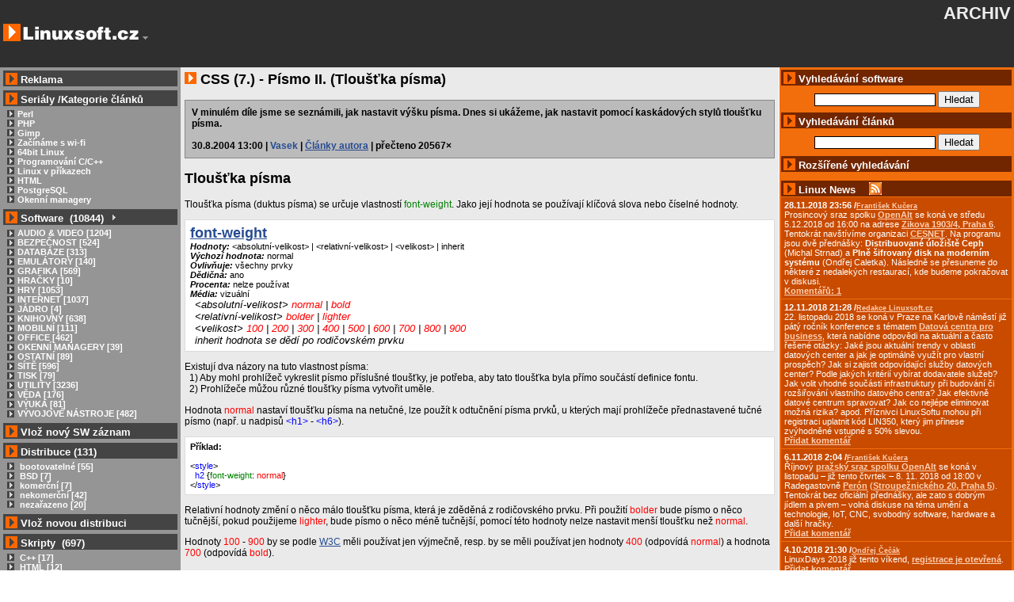

--- FILE ---
content_type: text/html;charset=utf-8
request_url: http://text.linuxsoft.cz/article.php?id_article=372
body_size: 10201
content:


<!DOCTYPE HTML PUBLIC "-//W3C//DTD HTML 4.01 Transitional//EN">
<html>
<head>
	<title>CSS (7.) - Písmo II. (Tloušťka písma) -Linux Software</title>
	<meta name="description" content="Adresar software pro Linux, clanky s linuxovou tematikou, CSS (7.) - Písmo II. (Tloušťka písma)"/>
	<meta name="keywords" content=" linux software, linux, CSS (7.) - Písmo II. (Tloušťka písma)"/><meta http-equiv="Content-Type" content="text/html; charset=utf-8"/>
<meta name="content-language" content="cs,czech" />
<meta name="robots" content="index,follow" />
<link rel="index" title="Linux Software" href=""></link>
<link rel="alternate" media="tty" href="http://text.linuxsoft.cz/" title="Textová verze" type="text/html"></link>
<link rel="alternate" media="tty" href="http://text.linuxsoft.cz/" title="Textová verze (ISO 8859-2)" type="text/html; charset=iso-8859-2"></link>
<link rel="alternate" title="RSS - članky" href="/export/linuxsoft_article_cz.xml" type="application/rss+xml"></link>
<link rel="alternate" title="RSS - zprávičky" href="/export/linuxsoft_news_cz.xml" type="application/rss+xml"></link>
<link rel="alternate" title="RSS - diskuze" href="/rss/diskuze.php" type="application/rss+xml"></link>
<link rel="alternate" title="RSS - software" href="/export/linuxsoft.xml" type="application/rss+xml"></link>
<link rel="shortcut icon" href="/img/favicon.ico" type="image/x-icon" title="linuxsoft.cz"></link>
<link href="/css/style.css" rel="stylesheet" type="text/css"></link>

<link href="/css/article.css" rel="stylesheet" type="text/css"></link>



<link href="article_print.php?id_article=372" rel="alternate" media="print" title="Verze pro tisk"></link>
  <link href="article_list.php?id_kategory=201" rel="up"></link>
  <link href="article.php?id_article=600" rel="next" title="CSS (18.) - Rozměry"></link>
  <link href="article.php?id_article=267" rel="prev" title="CSS (1.) - Úvod"></link>
  <link href="article.php?id_article=267" rel="first" title="CSS (1.) - Úvod"></link>
  <link href="article.php?id_article=1776" rel="last" title="CSS3 + HTML5 - Tvoříme kompletní webovou prezentaci"></link>

</head>
<body>
<table class="main" cellspacing="0" cellpadding="4">
<tr>
<td class="top_part" valign="top">
<a href="http://text.linuxsoft.cz/"><img src="img/logo.png" alt="LINUXSOFT.cz" /></a>
<a href="#left_end" title="Přeskoč levou lištu"><img src="img/oc/minus.gif" alt="Přeskoč levou lištu" /></a>
</td>
<td align="right" colspan="2" class="top_part">

<h1 style="align:center;">ARCHIV</h1>
<br/><br/>

<table cellspacing="0" cellpadding="0">
<tr>
<td class="top_part" style="padding:0px;margin:0px;vertical-align:middle;">
<!--<form name="login_user" action="login.php" method="post">
Uživatel: <input type="text" name="username" size="10" maxlength="50" />
Heslo: <input type="password" name="password" size="10" maxlength="50" />&nbsp;
<input type="submit" name="prihlas_tlacitko" value="Přihlásit" />-->
</form></td><td class="top_part" style="padding:0px;margin:0px;vertical-align:middle;">
<!--<form name="reg_user" action="user_edit.php" method="get">
<input name="reg_tlacitko" type="submit" value="Registrovat"  /></form>-->
</td><td class="top_part" style="padding:0px;margin:0px;vertical-align:middle;">&nbsp; &nbsp;<!--<a href=""><img alt="CZ" height="14" width="20" src="img/flag-cz.png" /></a><a href="en/"><img alt="UK" height="14" width="20" src="img/flag-uk.png" /></a><a href="pl/"><img alt="PL" height="14" width="20" src="img/flag-pl.png" /></a>--></td></tr></table>
				</td>
			</tr>
			<tr>
<td width="17%" valign="top" class="menu" style="max-width:17%" id="leva_lista">

   <script language="Javascript" type="text/javascript" src="javascript/tree_script.js"></script>


<!-- redakce -->
<!-- 
  
            <div class="sub_title_gray" style="margin-bottom:6px;margin-top:0.3em;">
				<img alt="&gt;" height="15" width="15" src="img/sipka2.png" />
					<a href="index.php?part=piste_pro_ls" class="cap_title">Pište pro Linuxsoft</a>
			</div>
  
            <table cellpadding="3" cellspacing="0" border="0" width="100%" style="margin-bottom:0.2em;">											
				<tr class="bg_darker">
					<td style="padding-left:1em;">500-1000Kč/článek<br />
					</td>
				</tr>
			</table>
-->


 <!-- prodej reklamy -->
			
	<div class="sub_title_gray" style="margin-bottom:5px;">
		<img alt="&gt;" height="15" width="15" src="img/sipka2.png" />
			<a href="reklama/" class="cap_title" title="Více info o reklamě">Reklama</a>
	</div>


<!-- reklamni plocha -->
<!-- -->


				
  <!-- prodej reklamy -->
  
  
    
			<div class="sub_title_gray">
				<img alt="&gt;" height="15" width="15" src="img/sipka2.png" />
					<a href="serialy/" class="cap_title">Seriály</a>
					/<a href="serialy/#article_category" class="cap_title">Kategorie článků</a>

			</div>
			<div class="menu">

				<a href="article_list.php?id_kategory=210" class="category"><img alt="&gt;" hspace="4" border="0" height="9" width="9" src="img/plus.png" />Perl</a><br />
				<a href="php/" class="category"><img alt="&gt;" hspace="4" border="0" height="9" width="9" src="img/plus.png" />PHP</a><br />
				<a href="gimp/" class="category"><img alt="&gt;" hspace="4" border="0" height="9" width="9" src="img/plus.png" />Gimp</a><br />
				<a href="wifi/" class="category"><img alt="&gt;" hspace="4" border="0" height="9" width="9" src="img/plus.png" />Začínáme s wi-fi</a><br />
				<a href="64bit/" class="category"><img alt="&gt;" hspace="4" border="0" height="9" width="9" src="img/plus.png" />64bit Linux</a><br />
										
			<a href="article_list.php?id_kategory=186" class="category"><img alt="&gt;" hspace="4" border="0" height="9" width="9" src="img/plus.png" />Programování C/C++</a><br />
			<a href="article_list.php?id_kategory=193" class="category"><img alt="&gt;" hspace="4" border="0" height="9" width="9" src="img/plus.png" />Linux v příkazech</a><br />
			<a href="article_list.php?id_kategory=172" class="category"><img alt="&gt;" hspace="4" border="0" height="9" width="9" src="img/plus.png" />HTML</a><br />
			<a href="article_list.php?id_kategory=222" class="category"><img alt="&gt;" hspace="4" border="0" height="9" width="9" src="img/plus.png" />PostgreSQL</a><br />
			<a href="article_list.php?id_kategory=166" class="category"><img alt="&gt;" hspace="4" border="0" height="9" width="9" src="img/plus.png" />Okenní managery</a><br />				
				
			</div>
                   
			</div>
			<div class="sub_title_gray">
				<img alt="&gt;" height="15" width="15" src="img/sipka2.png" /> Software&nbsp;&nbsp;(10844)
				<span id="splusAll" class="plus" onclick="showAll('s');" title="Rozbalit/Sbalit vše">&nbsp;</span>
			</div>
						
			
			 <script language="Javascript" type="text/javascript">
			   var slink = '';
			   var lang = 'cz';
			 </script>
			
			
			<div class="menu">
								<span class="no_wrap">
										<span id="splus13" class="plus" onclick="loadSubMenu(13)">&nbsp;</span>
					
					
					<a class="category" href="sw_list.php?id_kategory=13">
					AUDIO &amp; VIDEO [1204]</a>
				</span>
				<br />	
				<span id="s13"  class="hide">
				
				</span>
				
				<span class="no_wrap">
										<span id="splus47" class="plus" onclick="loadSubMenu(47)">&nbsp;</span>
					
					
					<a class="category" href="sw_list.php?id_kategory=47">
					BEZPEČNOST [524]</a>
				</span>
				<br />	
				<span id="s47"  class="hide">
				
				</span>
				
				<span class="no_wrap">
										<span id="splus37" class="plus" onclick="loadSubMenu(37)">&nbsp;</span>
					
					
					<a class="category" href="sw_list.php?id_kategory=37">
					DATABÁZE [313]</a>
				</span>
				<br />	
				<span id="s37"  class="hide">
				
				</span>
				
				<span class="no_wrap">
										<span id="splus43" class="plus" onclick="loadSubMenu(43)">&nbsp;</span>
					
					
					<a class="category" href="sw_list.php?id_kategory=43">
					EMULÁTORY [140]</a>
				</span>
				<br />	
				<span id="s43"  class="hide">
				
				</span>
				
				<span class="no_wrap">
										<span id="splus20" class="plus" onclick="loadSubMenu(20)">&nbsp;</span>
					
					
					<a class="category" href="sw_list.php?id_kategory=20">
					GRAFIKA [569]</a>
				</span>
				<br />	
				<span id="s20"  class="hide">
				
				</span>
				
				<span class="no_wrap">
										<span id="splus120" class="plus" onclick="loadSubMenu(120)">&nbsp;</span>
					
					
					<a class="category" href="sw_list.php?id_kategory=120">
					HRAČKY [10]</a>
				</span>
				<br />	
				<span id="s120"  class="hide">
				
				</span>
				
				<span class="no_wrap">
										<span id="splus23" class="plus" onclick="loadSubMenu(23)">&nbsp;</span>
					
					
					<a class="category" href="sw_list.php?id_kategory=23">
					HRY [1053]</a>
				</span>
				<br />	
				<span id="s23"  class="hide">
				
				</span>
				
				<span class="no_wrap">
										<span id="splus6" class="plus" onclick="loadSubMenu(6)">&nbsp;</span>
					
					
					<a class="category" href="sw_list.php?id_kategory=6">
					INTERNET [1037]</a>
				</span>
				<br />	
				<span id="s6"  class="hide">
				
				</span>
				
				<span class="no_wrap">
										<span id="splus42" class="plus" onclick="loadSubMenu(42)">&nbsp;</span>
					
					
					<a class="category" href="sw_list.php?id_kategory=42">
					JÁDRO [4]</a>
				</span>
				<br />	
				<span id="s42"  class="hide">
				
				</span>
				
				<span class="no_wrap">
										<span id="splus69" class="plus" onclick="loadSubMenu(69)">&nbsp;</span>
					
					
					<a class="category" href="sw_list.php?id_kategory=69">
					KNIHOVNY [638]</a>
				</span>
				<br />	
				<span id="s69"  class="hide">
				
				</span>
				
				<span class="no_wrap">
										<span id="splus72" class="plus" onclick="loadSubMenu(72)">&nbsp;</span>
					
					
					<a class="category" href="sw_list.php?id_kategory=72">
					MOBILNÍ [111]</a>
				</span>
				<br />	
				<span id="s72"  class="hide">
				
				</span>
				
				<span class="no_wrap">
										<span id="splus28" class="plus" onclick="loadSubMenu(28)">&nbsp;</span>
					
					
					<a class="category" href="sw_list.php?id_kategory=28">
					OFFICE [462]</a>
				</span>
				<br />	
				<span id="s28"  class="hide">
				
				</span>
				
				<span class="no_wrap">
										<span id="splus5" class="plus" onclick="loadSubMenu(5)">&nbsp;</span>
					
					
					<a class="category" href="sw_list.php?id_kategory=5">
					OKENNÍ MANAGERY [39]</a>
				</span>
				<br />	
				<span id="s5"  class="hide">
				
				</span>
				
				<span class="no_wrap">
										<span id="splus38" class="plus" onclick="loadSubMenu(38)">&nbsp;</span>
					
					
					<a class="category" href="sw_list.php?id_kategory=38">
					OSTATNÍ [89]</a>
				</span>
				<br />	
				<span id="s38"  class="hide">
				
				</span>
				
				<span class="no_wrap">
										<span id="splus64" class="plus" onclick="loadSubMenu(64)">&nbsp;</span>
					
					
					<a class="category" href="sw_list.php?id_kategory=64">
					SÍTĚ [596]</a>
				</span>
				<br />	
				<span id="s64"  class="hide">
				
				</span>
				
				<span class="no_wrap">
										<span id="splus34" class="plus" onclick="loadSubMenu(34)">&nbsp;</span>
					
					
					<a class="category" href="sw_list.php?id_kategory=34">
					TISK [79]</a>
				</span>
				<br />	
				<span id="s34"  class="hide">
				
				</span>
				
				<span class="no_wrap">
										<span id="splus58" class="plus" onclick="loadSubMenu(58)">&nbsp;</span>
					
					
					<a class="category" href="sw_list.php?id_kategory=58">
					UTILITY [3236]</a>
				</span>
				<br />	
				<span id="s58"  class="hide">
				
				</span>
				
				<span class="no_wrap">
										<span id="splus117" class="plus" onclick="loadSubMenu(117)">&nbsp;</span>
					
					
					<a class="category" href="sw_list.php?id_kategory=117">
					VĚDA [176]</a>
				</span>
				<br />	
				<span id="s117"  class="hide">
				
				</span>
				
				<span class="no_wrap">
										<span id="splus75" class="plus" onclick="loadSubMenu(75)">&nbsp;</span>
					
					
					<a class="category" href="sw_list.php?id_kategory=75">
					VÝUKA [81]</a>
				</span>
				<br />	
				<span id="s75"  class="hide">
				
				</span>
				
				<span class="no_wrap">
										<span id="splus35" class="plus" onclick="loadSubMenu(35)">&nbsp;</span>
					
					
					<a class="category" href="sw_list.php?id_kategory=35">
					VÝVOJOVÉ NÁSTROJE [482]</a>
				</span>
				<br />	
				<span id="s35"  class="hide">
				
				</span>
				
				
			</div>
			<div class="sub_title_gray" style="margin-bottom: 5px;">
				<img alt="&gt;" height="15" width="15" src="img/sipka2.png" />
				<a href="sw_edit.php" class="cap_title" rel="nofollow">Vlož nový SW záznam</a>
			</div>
			<div class="sub_title_gray">
				<img alt="&gt;" height="15" width="15" src="img/sipka2.png" /> Distribuce&nbsp;(131)				
			</div>
			
			<div class="menu">
						
			<a href="distro_list.php?id_kategory=4" class="category">
			<img alt="&gt;" hspace="4" border="0" height="9" width="9" src="img/plus.png" />
			bootovatelné [55]</a>
			<br />
						
			<a href="distro_list.php?id_kategory=187" class="category">
			<img alt="&gt;" hspace="4" border="0" height="9" width="9" src="img/plus.png" />
			BSD [7]</a>
			<br />
						
			<a href="distro_list.php?id_kategory=2" class="category">
			<img alt="&gt;" hspace="4" border="0" height="9" width="9" src="img/plus.png" />
			komerční [7]</a>
			<br />
						
			<a href="distro_list.php?id_kategory=3" class="category">
			<img alt="&gt;" hspace="4" border="0" height="9" width="9" src="img/plus.png" />
			nekomerční [42]</a>
			<br />
						
			<a href="distro_list.php?id_kategory=1" class="category">
			<img alt="&gt;" hspace="4" border="0" height="9" width="9" src="img/plus.png" />
			nezařazeno [20]</a>
			<br />
					
			</div>			
			
			<div class="sub_title_gray" style="margin-bottom: 5px;">
				<img alt="&gt;" height="15" width="15" src="img/sipka2.png" />
				<a href="distribuce_edit.php" class="cap_title" rel="nofollow">Vlož novou distribuci</a>
			</div>
			<div class="sub_title_gray" title="Přehled skriptů a kusů zdrojového kódu">
				<img alt="&gt;" height="15" width="15" src="img/sipka2.png" /> Skripty&nbsp;&nbsp;(697)				
			</div>
			
			<div class="menu">
						
			<a href="script_list.php?id_kategory=153" class="category">
			<img alt="&gt;" hspace="4" border="0" height="9" width="9" src="img/plus.png" />
			C++ [17]</a>
			<br />
						
			<a href="script_list.php?id_kategory=189" class="category">
			<img alt="&gt;" hspace="4" border="0" height="9" width="9" src="img/plus.png" />
			HTML [12]</a>
			<br />
						
			<a href="script_list.php?id_kategory=154" class="category">
			<img alt="&gt;" hspace="4" border="0" height="9" width="9" src="img/plus.png" />
			Java [7]</a>
			<br />
						
			<a href="script_list.php?id_kategory=155" class="category">
			<img alt="&gt;" hspace="4" border="0" height="9" width="9" src="img/plus.png" />
			Javascript [551]</a>
			<br />
						
			<a href="script_list.php?id_kategory=159" class="category">
			<img alt="&gt;" hspace="4" border="0" height="9" width="9" src="img/plus.png" />
			ostatni [21]</a>
			<br />
						
			<a href="script_list.php?id_kategory=156" class="category">
			<img alt="&gt;" hspace="4" border="0" height="9" width="9" src="img/plus.png" />
			Perl [4]</a>
			<br />
						
			<a href="script_list.php?id_kategory=157" class="category">
			<img alt="&gt;" hspace="4" border="0" height="9" width="9" src="img/plus.png" />
			PHP [82]</a>
			<br />
						
			<a href="script_list.php?id_kategory=158" class="category">
			<img alt="&gt;" hspace="4" border="0" height="9" width="9" src="img/plus.png" />
			Python [3]</a>
			<br />
					
			</div>
			
			<div class="sub_title_gray" style="margin-bottom: 5px;">
				<img alt="&gt;" height="15" width="15" src="img/sipka2.png" />
				<a href="script_edit.php" class="cap_title" rel="nofollow">Vlož nový skript</a>
			</div>
			
			
			<div class="sub_title_gray">
				<img alt="&gt;" height="15" width="15" src="img/sipka2.png" />
				Menu
			</div>
			<div class="menu">
				<a href="linux_wallpapers/" class="category"><img alt="&gt;" hspace="4" border="0" height="9" width="9" src="img/plus.png" />WALLPAPERS</a><br />
				<a href="screenshot_list.php" class="category"><img alt="&gt;" hspace="4" border="0" height="9" width="9" src="img/plus.png" />SCREENSHOTY</a><br />
				<a href="patek/" class="category"><img alt="&gt;" hspace="4" border="0" height="9" width="9" src="img/plus.png" />LINUXOVÝ PÁTEK</a><br />
				<a href="kurzy/" class="category"><img alt="&gt;" hspace="4" border="0" height="9" width="9" src="img/plus.png" />KURZY</a><br />
				
				<!--<a href="soutez.php" class="category"><img alt="&gt;" hspace="4" border="0" height="9" width="9" src="img/plus.png" />SOUTĚŽ - SW</a><br />-->			
				<a href="index.php?part=links" class="category"><img alt="&gt;" hspace="4" border="0" height="9" width="9" src="img/plus.png" />ODKAZY</a><br />
				<a href="export/" class="category"><img alt="&gt;" hspace="4" border="0" height="9" width="9" src="img/plus.png" />EXPORT DAT (RSS)</a><br />
			</div>
			<div class="sub_title_gray">
				<img alt="&gt;" height="15" width="15" src="img/sipka2.png" />
				Diskuze
			</div>
			<div class="menu">
				<a href="diskuze_list.php" class="category"><img alt="&gt;" hspace="4" border="0" height="9" width="9" src="img/plus.png" />VŠECHNY DISKUZE</a><br />
				<a href="diskuze_list.php?type_item=8" class="category"><img alt="&gt;" hspace="4" border="0" height="9" width="9" src="img/plus.png" />PORADNA</a><br />
				<a href="diskuze_list.php?type_item=0" class="category"><img alt="&gt;" hspace="4" border="0" height="9" width="9" src="img/plus.png" />SOFTWARE</a><br />
				<a href="diskuze_list.php?type_item=1" class="category"><img alt="&gt;" hspace="4" border="0" height="9" width="9" src="img/plus.png" />DISTRIBUCE</a><br />
				<a href="diskuze_list.php?type_item=7" class="category"><img alt="&gt;" hspace="4" border="0" height="9" width="9" src="img/plus.png" />ZPRÁVIČKY</a><br />
				<a href="diskuze_list.php?type_item=5" class="category"><img alt="&gt;" hspace="4" border="0" height="9" width="9" src="img/plus.png" />ČLÁNKY</a><br />

			</div>
			<div class="sub_title_gray" style="margin-bottom: 5px;">
			<a href="http://www.linuxsoft.cz/prispevek_edit.php?type_item=8" class="cap_title" rel="nofollow"><img alt="&gt;" height="15" width="15" src="img/sipka2.png" /> Přidat dotaz do poradny</a></div>
			<div class="sub_title_gray">
				<img alt="&gt;" height="15" width="15" src="img/sipka2.png" /> Informace
			</div>
			<div class="menu">
			    <a href="index.php?part=provozovatel" class="category"><img alt="&gt;" hspace="4" border="0" height="9" width="9" src="img/plus.png" />PROVOZOVATEL</a><br />
				<a href="index.php?part=o_nas" class="category"><img alt="&gt;" hspace="4" border="0" height="9" width="9" src="img/plus.png" />TEAM</a><br />
				<a href="index.php?part=support" class="category"><img alt="&gt;" hspace="4" border="0" height="9" width="9" src="img/plus.png" />PODPOŘTE NÁS</a><br />
				<a href="http://www.hucek.cz/stats/linuxsoft" class="category"><img alt="&gt;" hspace="4" border="0" height="9" width="9" src="img/plus.png" />STATISTIKY</a><br />
				<a href="index.php?part=top_ten" class="category"><img alt="&gt;" hspace="4" border="0" height="9" width="9" src="img/plus.png" />TOP TEN</a><br />

		    <br />
	         <div class="sub_title_gray" style="margin-bottom: 5px;"><img alt="&gt;" height="15" width="15" src="img/sipka2.png" /> <a href="fakta/" class="cap_title">Linux vs. Windows</a>

			</div>
	

<a name="left_end" id="left_end"></a></td>



<td class="articles" width="56%" valign="top" style="padding: 5px;">
   

<h2><img src="img/sipka1.png" width="15" height="15" alt="&gt;" /> CSS (7.) - Písmo II. (Tloušťka písma)</h2>
<p class="perex">V minulém díle jsme se seznámili, jak nastavit výšku písma. Dnes si ukážeme, jak nastavit pomocí kaskádových stylů tloušťku písma.<br /><br />
<b>30.8.2004 13:00 | 
<a class="user_link" href="user_page.php?user_id=1058" title="info o autorovi">Vasek</a> 				
| <a href="user_page.php?user_id=1058&amp;part=article">Články autora</a>			
| přečteno 20567&times;</b>
</p>




<h2>Tloušťka písma</h2>
<p>Tloušťka písma (duktus písma) se určuje vlastností <span class="a">font-weight</span>. Jako její hodnota se používají klíčová slova nebo číselné hodnoty.</p>
<div class="codes">
<span class="a" style=" font-size: large; font-weight: bolder;"><a name="font_weight">font-weight</a></span><br/>

<span style=" font-weight: bold; font-style: italic;">Hodnoty:</span> &lt;absolutní-velikost&gt; | &lt;relativní-velikost&gt; | &lt;velikost&gt; | inherit<br/>
<span style=" font-weight: bold; font-style: italic;">Výchozí hodnota:</span> normal<br/>

<span style=" font-weight: bold; font-style: italic;">Ovlivňuje:</span> všechny prvky<br/>
<span style=" font-weight: bold; font-style: italic;">Dědičná:</span> ano<br/>
<span style=" font-weight: bold; font-style: italic;">Procenta:</span> nelze používat<br/>
<span style=" font-weight: bold; font-style: italic;">Média:</span> vizuální<br/>
 &nbsp; <span style=" font-size: small; font-style: italic;">&lt;absolutní-velikost&gt;  <span class="h">normal</span> | <span class="h">bold</span></span><br/>

 &nbsp; <span style=" font-size: small; font-style: italic;">&lt;relativní-velikost&gt;  <span class="h">bolder</span> | <span class="h">lighter</span></span><br/>
 &nbsp; <span style=" font-size: small; font-style: italic;">&lt;velikost&gt; <span class="h">100</span> | <span class="h">200</span> | <span class="h">300</span> | <span class="h">400</span> | <span class="h">500</span> | <span class="h">600</span> | <span class="h">700</span> | <span class="h">800</span> | <span class="h">900</span></span>  <br/>
 &nbsp; <span style=" font-size: small; font-style: italic;">inherit  hodnota se dědí po rodičovském prvku</span>
</div>
<p>Existují dva názory na tuto vlastnost písma:<br/>
 &nbsp;  1) Aby mohl prohlížeč vykreslit písmo příslušné tloušťky, je potřeba, aby tato tloušťka byla přímo součástí definice fontu.<br/>
 &nbsp;  2) Prohlížeče můžou různé tloušťky písma vytvořit uměle.<br/>
</p>

<p>Hodnota <span class="h">normal</span> nastaví tloušťku písma na netučné, lze použít k odtučnění písma prvků, u kterých mají prohlížeče přednastavené tučné písmo (např. u nadpisů <span class="t">&lt;h1&gt;</span>&nbsp;-&nbsp;<span class="t">&lt;h6&gt;</span>).</p>
<div class="codes">
<span style="font-weight:bold">Příklad:</span><br/><br/>
&lt;<span class="t">style</span>&gt;<br>
 &nbsp; <span class="t">h2</span> {<span class="a">font-weight</span>: <span class="h">normal</span>}<br>
	&lt;/<span class="t">style</span>&gt;
</div>
<p>Relativní hodnoty změní o něco málo tloušťku písma, která je zděděná z rodičovského prvku. Při použití <span class="h">bolder</span> bude písmo o něco tučnější, pokud použijeme <span class="h">lighter</span>, bude písmo o něco méně tučnější, pomocí této hodnoty nelze nastavit menší tloušťku než <span class="h">normal</span>.</p>

<p>Hodnoty <span class="h">100</span>&nbsp;-&nbsp;<span class="h">900</span> by se podle <a href="http://www.w3c.org" target="_blank">W3C</a> měli používat jen výjmečně, resp. by se měli používat jen hodnoty <span class="h">400</span> (odpovídá <span class="h">normal</span>) a hodnota <span class="h">700</span> (odpovídá <span class="h">bold</span>).</p>

<h3>Podpora v prohlížečích</h3>

<p>Ve všech prohlížečích jsou podporovány hodnoty <span class="h">normal</span> a <span class="h">bold</span>, což je podstatné.</p>
<p><span style=" font-weight: bold;">NN4</span> nepodporuje hodnoty <span class="h">bolder</span> a <span class="h">lighter</span>; <span style=" font-weight: bold;">Mozilla</span> (<span style=" font-weight: bold;">Netscape 6+</span>) plná podpora všemi verzemi; <span style=" font-weight: bold;">IE</span> plná podpora od verze 3; <span style=" font-weight: bold;">Opera</span>  plná podpora od verze 3; <span style=" font-weight: bold;">IE 5/MAC</span> plná podpora; <span style=" font-weight: bold;">Konqueror</span> plná podpora.</p>

<h3>Příklady tloušťky</h3>
<div class="codes">
	<span style="font-weight: normal">font-weight: normal</span><br/>
	<span style="font-weight: bold">font-weight: bold</span><br/>
	<span style="font-weight: bolder">font-weight: bolder</span><br/>
	<span style="font-weight: lighter">font-weight: lighter</span><br/>
	<span style="font-weight: 100">font-weight: 100</span><br/>
	<span style="font-weight: 200">font-weight: 200</span><br/>
	<span style="font-weight: 300">font-weight: 300</span><br/>
	<span style="font-weight: 400">font-weight: 400</span><br/>
	<span style="font-weight: 500">font-weight: 500</span><br/>
	<span style="font-weight: 600">font-weight: 600</span><br/>
	<span style="font-weight: 700">font-weight: 700</span><br/>
	<span style="font-weight: 800">font-weight: 800</span><br/>
	<span style="font-weight: 900">font-weight: 900</span><br/>
</div>
<h2>Závěr</h2>
 <p>Vlastnost písma <span class="h">font-weight</span> se používá nejčastěji k nastavení tučného písma pomocí hodnoty <span class="h">bold</span>, a tím se nahrazuje zastaralý html tag <span class="t">&lt;b&gt;</span>. V následujícím díle se podíváme na další vlastnosti písma.</p>
<p align="right"><a href="article_print.php?id_article=372" class="user_link" rel="noindex,nofollow">Verze pro tisk</a></p>







<!-- reklama horni -->
<div align="center" style="padding: 5px;padding-top:10px;">

</div>


<span id="sluzba_pridej_cz">
<!-- sluzba pridej -->
<a href="http://pridej.cz" rel="noindex,nofollow" id="sluzba_pridej_link" onclick="return pridej_click(this,document);"
title="Přidat záložku na servery" target="_blank">
<img src="http://pridej.cz/i/pridej80x15.gif" width="80" height="15"
border="0" alt="pridej.cz"/></a><script type="text/javascript"
src="http://pridej.cz/v1/pridej.js"></script>
 <br />
 <br />
<!-- sluzba pridej -->
 </span>
  
<div class="links">
	<a name="souvisejici"><b>Související články</b></a><br />
	
		<br />
	<a href="article.php?id_article=363">Předchozí</a>
	<a href="article_list.php?id_kategory=201" style="margin-left:2em;margin-right:2em;">Celou kategorii (seriál)</a>
	<a href="article.php?id_article=373">Další</a>
	<br /><br />
	

        <div style="max-height:200px;overflow:auto;">	
	<a href="article.php?id_article=267">CSS (1.) - Úvod</a><br /><a href="article.php?id_article=277">CSS (2.) - Dědičnost a připojení CSS k dokumentu</a><br /><a href="article.php?id_article=281">CSS (3.) - Barvy</a><br /><a href="article.php?id_article=314">CSS (4.) - Hodnoty</a><br /><a href="article.php?id_article=349">CSS (5.) - Média</a><br /><a href="article.php?id_article=363">CSS (6.) - Písmo I. (Velikost písma)</a><br /><a href="article.php?id_article=373">CSS (8.) - Písmo III. (Řez a šířka písma )</a><br /><a href="article.php?id_article=397">CSS (9.) - Písmo IV. (Varianta a čitelnost písma)</a><br /><a href="article.php?id_article=418">CSS (10.) - Písmo V. (Rodina písma - úvod)</a><br /><a href="article.php?id_article=448">CSS (11.) - Písmo VI. (Rodina písma - správná definice)</a><br /><a href="article.php?id_article=463">CSS (12.) - Písmo VII. (Sdružená definice písma)</a><br /><a href="article.php?id_article=477">CSS (13.) - Barva a Pozadí</a><br /><a href="article.php?id_article=509">CSS (14.) - Seznam</a><br /><a href="article.php?id_article=563">CSS (15.) - Text</a><br /><a href="article.php?id_article=577">CSS (16.) - Speciální textové vlastnosti</a><br /><a href="article.php?id_article=596">CSS (17.) - Generovaný obsah</a><br /><a href="article.php?id_article=600">CSS (18.) - Rozměry</a><br /><a href="article.php?id_article=630">CSS (19.) - Výplň</a><br /><a href="article.php?id_article=698">CSS (20) - Orámování I</a><br /><a href="article.php?id_article=699">CSS (21) - Orámování II.</a><br /><a href="article.php?id_article=700">CSS (22) - Okraje</a><br /><a href="article.php?id_article=701">CSS (23) - Ohraničení</a><br /><a href="article.php?id_article=1775">CSS3 - Seznámení</a><br /><a href="article.php?id_article=1776">CSS3 + HTML5 - Tvoříme kompletní webovou prezentaci</a><br />
        </div>

	<br />
	<a href="article.php?id_article=363">Předchozí</a>
	<a href="article_list.php?id_kategory=201" style="margin-left:2em;margin-right:2em;">Celou kategorii (seriál)</a>
	<a href="article.php?id_article=373">Další</a>
	
	
</div>


<table align="center" width="100%">
<tbody><tr><td style="height: 1px;">&nbsp;</td></tr>
<tr>
<td colspan="2" align="center" style="padding-left: 8px; padding-right: 8px;">
<div align="left"><h2><a name="diskuze" class="black"></a>DISKUZE</h2></div>
<!-- PAVOUK DISKUSNIHO FORA -->


<p align="center">Nejsou žádné diskuzní příspěvky u dané položky.</p>

<!-- </td>
 </tr>
</table> -->

<!--<tr>
<td colspan="2" align="center">
<table border="0" cellpadding="5">
<tr>-->


<!--<td>--><!--</td>
</tr></table>-->

<!--<div align="center">-->
<br/>
<br/>
<cite style="padding-bottom:12px;margin-top:2em;text-align:center;">Příspívat do diskuze mohou pouze registrovaní uživatelé.<br/></cite>
<!--</div>-->




</td></tr>

</table>

</td>

<td width="22%" valign="top" class="orange" style="min-width:260px;" id="prava_lista">

<div class="sub_title_orange">
<img alt="&gt;" height="15" width="15" src="img/sipka2.png" />
Vyhledávání software
</div>
<div align="center" class="menu" style="padding-top: 7px;">
<form name="search_sw" action="sw_list.php" method="get">
<input name="search_world" value="" size="20" type="text" />
<input name="tlacitko" value="Hledat" type="submit" /><br />
</form>
</div>
<div class="sub_title_orange">
<img alt="&gt;" src="img/sipka2.png" height="15" width="15" />
Vyhledávání článků
</div>
<div class="menu" style="padding-top: 7px; padding-bottom: 7px;" align="center">
<form action="article_list.php" method="get">
<input name="search_article" value="" size="20" type="text" />
<input name="odesli" value="Hledat" type="submit" /><br />
</form>
</div>
<div class="sub_title_orange" style="margin-bottom: 0.8em;">
<img alt="&gt;" src="img/sipka2.png" height="15" width="15" />
<a href="search.php" class="cap_title" title="Rozšířené vyhledávání v článcích ,software, distribucích, poradně, skriptech">Rozšířené vyhledávání</a>
</div>


<!-- <center>

</center>-->


<div class="sub_title_orange" longdesc="Blok zpráviček" style="margin-top:0.8em;">
<img alt="&gt;" height="15" width="15" src="img/sipka2.png" />
<a id="message_rss" href="message_list.php?id_message=11377" class="cap_title" title="Přehled krátkých zpráv nejen ze světa Linuxu">Linux News</a>
<a href="export/linuxsoft_news_cz.rss" title="RSS zprávičky" style="border:none; margin-left:1em;">
		 <img src="img/rss_icon.jpg" alt="rss icon" style="margin-bottom:-2px;"/>
	  </a>
</div>

<p class="news"><b>28.11.2018 23:56</b> <strong>/</strong><a href="user_page.php?user_id=15903"><small>František Kučera</small></a><br />Prosincový sraz spolku <a href="https://www.openalt.org/pozvanka-na-158-sraz-openalt-praha">OpenAlt</a> se koná ve středu 5.12.2018 od 16:00 na adrese <a href="https://www.openstreetmap.org/node/2753192953">Zikova 1903/4, Praha 6</a>. Tentokrát navštívíme organizaci <a href="https://www.cesnet.cz/">CESNET</a>. Na programu jsou dvě přednášky: <strong>Distribuované úložiště Ceph</strong> (Michal Strnad) a <strong>Plně šifrovaný disk na moderním systému</strong> (Ondřej Caletka). Následně se přesuneme do některé z nedalekých restaurací, kde budeme pokračovat v diskusi.
<br /><b><a href="diskuze.php?id_vazba=11384&amp;type_item=7">Komentářů: 1</a></b>
</p>
<p class="news"><b>12.11.2018 21:28</b> <strong>/</strong><a href="user_page.php?user_id=1"><small>Redakce Linuxsoft.cz</small></a><br />22. listopadu 2018 se koná v Praze na Karlově náměstí již pátý ročník konference s tématem <a href="http://konference.businessit.cz/events/datova-centra-2018/" target="_new">Datová centra pro business</a>, která nabídne odpovědi na aktuální a často řešené otázky: Jaké jsou aktuální trendy v oblasti datových center a jak je optimálně využít pro vlastní prospěch? Jak si zajistit odpovídající služby datových center? Podle jakých kritérií vybírat dodavatele služeb? Jak volit vhodné součásti infrastruktury při budování či rozšiřování vlastního datového centra? Jak efektivně datové centrum spravovat? Jak co nejlépe eliminovat možná rizika? apod. Příznivci LinuxSoftu mohou při registraci uplatnit kód LIN350, který jim přinese zvýhodněné vstupné s 50% slevou.

<br /><a href="prispevek_edit.php?predek=0&amp;id_vazba=11383&amp;type_item=7" rel="nofollow">Přidat komentář</a></p>
<p class="news"><b>6.11.2018 2:04</b> <strong>/</strong><a href="user_page.php?user_id=15903"><small>František Kučera</small></a><br />Říjnový <a href="https://www.openalt.org/pozvanka-na-157-sraz-openalt-praha">pražský sraz spolku OpenAlt</a> se koná v listopadu – již tento čtvrtek – 8. 11. 2018 od 18:00 v Radegastovně <a href="http://peronsmichov.cz/">Perón</a> (<a href="https://www.openstreetmap.org/node/296679487">Stroupežnického 20, Praha 5</a>). Tentokrát bez oficiální přednášky, ale zato s dobrým jídlem a pivem – volná diskuse na téma umění a technologie, IoT, CNC, svobodný software, hardware a další hračky.

<br /><a href="prispevek_edit.php?predek=0&amp;id_vazba=11382&amp;type_item=7" rel="nofollow">Přidat komentář</a></p>
<p class="news"><b>4.10.2018 21:30</b> <strong>/</strong><a href="user_page.php?user_id=885"><small>Ondřej Čečák</small></a><br />LinuxDays 2018 již tento víkend, <a href="https://www.linuxdays.cz/2018/registrace/">registrace je otevřená</a>.

<br /><a href="prispevek_edit.php?predek=0&amp;id_vazba=11381&amp;type_item=7" rel="nofollow">Přidat komentář</a></p>
<p class="news"><b>18.9.2018 23:30</b> <strong>/</strong><a href="user_page.php?user_id=15903"><small>František Kučera</small></a><br />Zářijový <a href="https://www.openalt.org/pozvanka-na-156-sraz-openalt-praha">pražský sraz spolku OpenAlt</a> se koná již tento čtvrtek – 20. 9. 2018 od 18:00 v Radegastovně <a href="http://peronsmichov.cz/">Perón</a> (<a href="https://www.openstreetmap.org/node/296679487">Stroupežnického 20, Praha 5</a>). Tentokrát bez oficiální přednášky, ale zato s dobrým jídlem a pivem – volná diskuse na téma IoT, CNC, svobodný software, hardware a další hračky.

<br /><a href="prispevek_edit.php?predek=0&amp;id_vazba=11380&amp;type_item=7" rel="nofollow">Přidat komentář</a></p>
<p class="news"><b>9.9.2018 14:15</b> <strong>/</strong><a href="user_page.php?user_id=1"><small>Redakce Linuxsoft.cz</small></a><br />20.9.2018 proběhne v pražském Kongresovém centru Vavruška konference <a href="http://konference.businessit.cz/events/mobilni-reseni-2018/" target="_new">Mobilní řešení pro business</a>.
Návštěvníci si vyslechnou mimo jiné přednášky na témata: Nejdůležitější aktuální trendy v oblasti  mobilních technologií, správa a zabezpečení mobilních zařízení ve firmách, jak mobilně přistupovat k informačnímu systému firmy, kdy se vyplatí používat odolná mobilní zařízení nebo jak zabezpečit mobilní komunikaci.

<br /><a href="prispevek_edit.php?predek=0&amp;id_vazba=11379&amp;type_item=7" rel="nofollow">Přidat komentář</a></p>
<p class="news"><b>12.8.2018 16:58</b> <strong>/</strong><a href="user_page.php?user_id=15903"><small>František Kučera</small></a><br />Srpnový <a href="https://www.openalt.org/pozvanka-na-155-sraz-openalt-praha">pražský sraz spolku OpenAlt</a> se koná ve čtvrtek – 16. 8. 2018 od 19:00 v <a href="https://kavarna-ideal.webnode.cz/">Kavárně Ideál</a> (<a href="https://www.openstreetmap.org/node/296571222">Sázavská 30, Praha</a>), kde máme rezervovaný salonek. Tentokrát jsou tématem srazu databáze prezentaci svého projektu si pro nás připravil Standa Dzik. Dále bude prostor, abychom probrali nápady na využití IoT a sítě The Things Network, případně další témata.

<br /><a href="prispevek_edit.php?predek=0&amp;id_vazba=11378&amp;type_item=7" rel="nofollow">Přidat komentář</a></p>
<p class="news"><b>16.7.2018 1:05</b> <strong>/</strong><a href="user_page.php?user_id=15903"><small>František Kučera</small></a><br />Červencový pražský <a href="https://www.openalt.org/pozvanka-na-154-sraz-openalt-praha">sraz spolku OpenAlt</a> se koná již tento čtvrtek – 19. 7. 2018 od 18:00 v <a href="https://kavarna-ideal.webnode.cz/">Kavárně Ideál</a> (<a href="https://www.openstreetmap.org/node/296571222">Sázavská 30, Praha</a>), kde máme rezervovaný salonek. Tentokrát bude přednáška na téma: automatizační nástroj <a href="https://www.ansible.com/overview/how-ansible-works">Ansible</a>, kterou si připravil Martin Vicián.

<br /><a href="prispevek_edit.php?predek=0&amp;id_vazba=11377&amp;type_item=7" rel="nofollow">Přidat komentář</a></p>

<p class="news">
&nbsp;&nbsp;&nbsp;<a href="message_list.php?id_message=11377"><b>Více ...</b></a>
&nbsp;&nbsp;<a href="message_edit.php" rel="nofollow">Přidat zprávičku</a>
</p>


<!-- jobs -->

<div class="sub_title_orange" id="last_discussion" title="Posledních 5 diskusních příspevků" longdesc="Posledních 5 diskusních příspevků">
<img alt="&gt;" height="15" width="15" src="img/sipka2.png" /> Poslední diskuze</div>

<p class="news"><b>31.7.2023 14:13</b> <strong>/</strong>
<small>Linda Graham</small><br /><a href="diskuze.php?id_prispevek=17466#msg17466" title="If you have facing iPhone network issues switching &quot;4G to 5G&quot; or   &quot;5G to 4G&quot; Internet connection and calling problem. Lets contact with iPhone Repair Dubai Services, to fix your any problem regarding with your phone.">iPhone Services</a></p>
<p class="news"><b>30.11.2022 9:32</b> <strong>/</strong>
<small>Kyle McDermott</small><br /><a href="diskuze.php?id_prispevek=17465#msg17465" title="The site used to host download is saying this download is no longer available.">Hosting download unavailable</a></p>
<p class="news"><b>13.12.2018 10:57</b> <strong>/</strong>
<small>Jan Mareš</small><br /><a href="diskuze.php?id_prispevek=17464#msg17464" title="Dobrý den,

typické klávesové zkratky pro znak zavináče jsou &quot;Ctrl + Alt + V&quot;, dále pak &quot;pravý Alt + V&quot;. Někdy dochází mezi uživateli ke zmatkům, protože mají přepnotou klávesnici z české na anglickou. V tom případě stačí přehodit zpět (na Win klávesová zkratka Alt+Shift) a nebo jej napsat v režimu ENG klávesnice podržením Shift + 2/@ na číselném bloku hlavní klávesnice. V případě nouze je možné samotný znak zkopírovat rovnou z http://znakynaklavesnici.cz/jak-napsat-zavinac-na-klavesnici/.">Re: zavináč</a></p>
<p class="news"><b>2.12.2018 23:56</b> <strong>/</strong>
<small>František Kučera</small><br /><a href="diskuze.php?id_prispevek=17463#msg17463" title="Sejdeme ve vestibulu u vrátnice Zíkova 1903/4 (nemrzněte venku).
Společně pak půjdeme do třetího patra do zasedačky.
Kontakt na organizátory: +420 725 649 984.">Sraz</a></p>
<p class="news"><b>5.10.2018 17:12</b> <strong>/</strong>
<small>Jakub Kuljovsky</small><br /><a href="diskuze.php?id_prispevek=17462#msg17462" title="https://www.w3schools.com/">Re: Jaký kurz a software by jste doporučili pro začínajcího kodéra?</a></p>
 <p class="news">
<a href="diskuze_list.php">Více ...</a>
</p>


</td></tr><tr id="paticka_goldenfishovo"><td class="bottom_part" align="center" colspan="3">
ISSN 1801-3805 
 | <a href="index.php?part=provozovatel" class="white">Provozovatel: Pavel Kysilka, IČ: 72868490</a> (2003-2026) | 
<span class="white">mail at linuxsoft dot cz</span> | Design: <span class="white"><a href="http://www.megadesign.cz" rel="noindex">www.megadesign.cz</a></span> |
<a href="http://text.linuxsoft.cz/" class="white">Textová verze</a>

</td></tr></table>


<a 
href="http://www.toplist.cz/stat/969049"><script language="JavaScript"
 type="text/javascript">
<!--
document.write ('<img src="http://toplist.cz/dot.asp?id=969049&amp;wi='+escape(window.screen.width)+'&amp;he='+escape(window.screen.height)+'&amp;cd='+escape(window.screen.colorDepth)+'&amp;t='+escape(document.title)+'" width="1" height="1" border="0" alt="TOPlist" />');
//--></script></a><noscript><img
 src="http://toplist.cz/dot.asp?id=969049" border="0"
alt="TOPlist" width="1" height="1" /></noscript>

<script
 type="text/javascript">
var gaJsHost = (("https:" == document.location.protocol) ? "https://ssl." : "http://www.");
document.write(unescape("%3Cscript src='" + gaJsHost + "google-analytics.com/ga.js' type='text/javascript'%3E%3C/script%3E"));
</script>
<script type="text/javascript">
try {
var pageTracker = _gat._getTracker("UA-8782248-2");
pageTracker._trackPageview();
} catch(err) {}</script>




</body></html>

--- FILE ---
content_type: text/css
request_url: http://text.linuxsoft.cz/css/article.css
body_size: 414
content:
/* BODY { font-family: Tahoma, Helvetica; background-color: #eaeaea } */

DIV.codes { border: solid #dddddd 1px; background-color: white; padding: 6px; }
DIV.inputs { border: solid #dddddd 1px; background-color: white; padding: 6px; }



.codes{}

/* clanek specielne dodano */
span.t {color: blue;}   /* tag     */
span.a {color: green;}  /* atribut */
span.h {color: red;}	/* hodnota */
span.s {color: #666666;}
